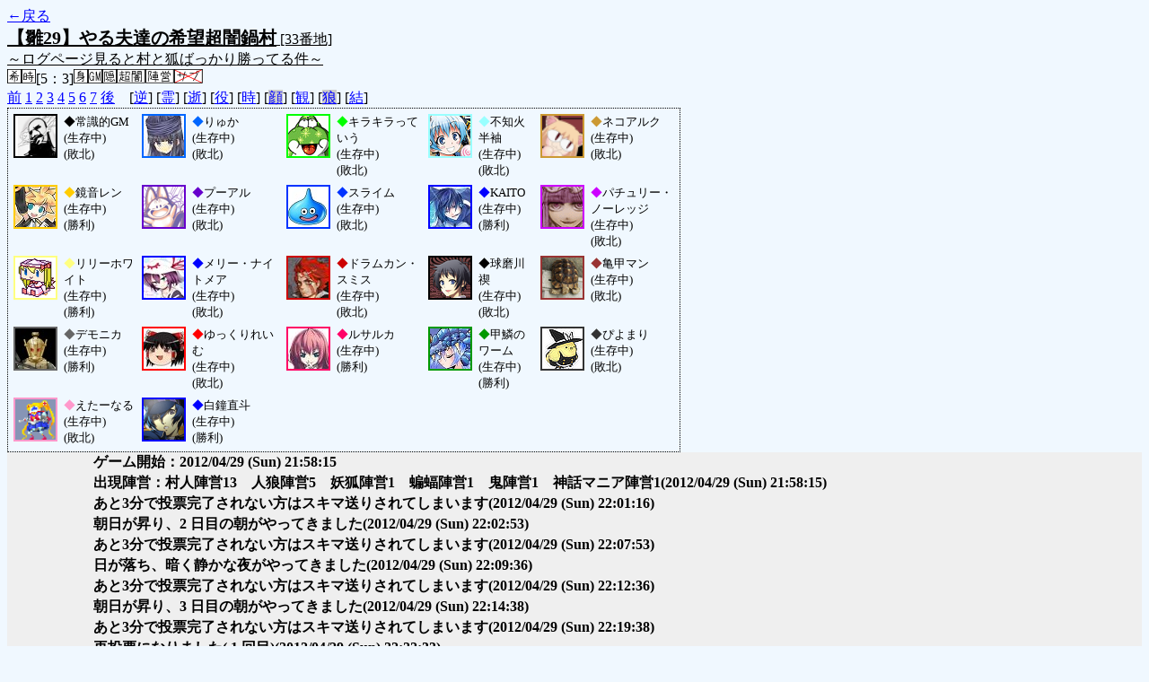

--- FILE ---
content_type: text/html; charset=UTF-8
request_url: http://alicegame.xsrv.jp/hina/old_log.php?room_no=33&reverse_log=on&heaven_only=on&add_role=on&time=on&watch=on&personal_result=on&heaven_talk=on&db_no=1
body_size: 2860
content:
<!DOCTYPE html>
<html lang="ja">
<head>
<meta charset="UTF-8">
<title>[33番地] 【雛29】やる夫達の希望超闇鍋 - 汝は人狼なりや？[過去ログ]</title>
<link rel="stylesheet" href="./css/old_log.css">
</head>
<body>
<a href="old_log.php?db_no=1">←戻る</a><br>
<span class="room"><span class="room-name">【雛29】やる夫達の希望超闇鍋村</span> [33番地]<br><span class="room-comment">～ログページ見ると村と狐ばっかり勝ってる件～</span></span><br>
<img src="./img/room_option/wish_role.gif" alt="役割希望制" title="役割希望制" class="option"><img src="./img/room_option/real_time.gif" alt="リアルタイム制 (昼： 5 分 / 夜： 3 分)" title="リアルタイム制 (昼： 5 分 / 夜： 3 分)" class="option">[5：3]<img src="./img/room_option/dummy_boy.gif" alt="初日の夜は身代わり君" title="初日の夜は身代わり君" class="option"><img src="./img/room_option/gm_login.gif" alt="身代わり君はGM" title="身代わり君はGM" class="option"><img src="./img/room_option/auto_open_cast.gif" alt="自動で霊界の配役を公開する" title="自動で霊界の配役を公開する" class="option"><img src="./img/room_option/chaos_hyper.gif" alt="超・闇鍋モード" title="超・闇鍋モード" class="option"><img src="./img/room_option/chaos_open_cast_camp.gif" alt="配役を通知する:陣営通知" title="配役を通知する:陣営通知" class="option"><img src="./img/room_option/no_sub_role.gif" alt="サブ役職をつけない" title="サブ役職をつけない" class="option"><br>
<a href="#beforegame">前</a>
<a href="#date1">1</a>
<a href="#date2">2</a>
<a href="#date3">3</a>
<a href="#date4">4</a>
<a href="#date5">5</a>
<a href="#date6">6</a>
<a href="#date7">7</a>
<a href="#aftergame">後</a>　[<a href="old_log.php?room_no=33&heaven_talk=on&heaven_only=on&add_role=on&time=on&watch=on&personal_result=on&db_no=1" class="option-on">逆</a>]
[<a href="old_log.php?room_no=33&reverse_log=on&heaven_only=on&add_role=on&time=on&watch=on&personal_result=on&db_no=1" class="option-on">霊</a>]
[<a href="old_log.php?room_no=33&reverse_log=on&heaven_talk=on&add_role=on&time=on&watch=on&personal_result=on&db_no=1" class="option-on">逝</a>]
[<a href="old_log.php?room_no=33&reverse_log=on&heaven_talk=on&heaven_only=on&time=on&watch=on&personal_result=on&db_no=1" class="option-on">役</a>]
[<a href="old_log.php?room_no=33&reverse_log=on&heaven_talk=on&heaven_only=on&add_role=on&watch=on&personal_result=on&db_no=1" class="option-on">時</a>]
[<a href="old_log.php?room_no=33&reverse_log=on&heaven_talk=on&heaven_only=on&add_role=on&time=on&watch=on&personal_result=on&icon=on&db_no=1" class="option-off">顔</a>]
[<a href="old_log.php?room_no=33&reverse_log=on&heaven_talk=on&heaven_only=on&add_role=on&time=on&personal_result=on&db_no=1" class="option-on">観</a>]
[<a href="old_log.php?room_no=33&reverse_log=on&heaven_talk=on&heaven_only=on&add_role=on&time=on&watch=on&personal_result=on&wolf_sight=on&db_no=1" class="option-off">狼</a>]
[<a href="old_log.php?room_no=33&reverse_log=on&heaven_talk=on&heaven_only=on&add_role=on&time=on&watch=on&db_no=1" class="option-on">結</a>]

<div class="player"><table><tr>
<td><img src="./user_icon/2458.png" alt="icon" title="GWに人狼やってる奴に恋人なんざいねぇ！" style="border-color:#000000;" width="45" height="45"></td>
<td><span class="symbol" style="color:#000000;">◆</span>常識的GM<br>(生存中)<br>(敗北)</td>
<td><img src="./user_icon/4068.png" alt="icon" title="パパスの息子" style="border-color:#0066FF;" width="45" height="45"></td>
<td><span class="symbol" style="color:#0066FF;">◆</span>りゅか<br>(生存中)<br>(敗北)</td>
<td><img src="./user_icon/3020.gif" alt="icon" title="でっていうｗｗｗｗ" style="border-color:#00FF00;" width="45" height="45"></td>
<td><span class="symbol" style="color:#00FF00;">◆</span>キラキラっていう<br>(生存中)<br>(敗北)</td>
<td><img src="./user_icon/3601.png" alt="icon" title="　" style="border-color:#99FFFF;" width="45" height="45"></td>
<td><span class="symbol" style="color:#99FFFF;">◆</span>不知火半袖<br>(生存中)<br>(敗北)</td>
<td><img src="./user_icon/1186.png" alt="icon" title="救援信号キャーーット！" style="border-color:#CC9933;" width="45" height="45"></td>
<td><span class="symbol" style="color:#CC9933;">◆</span>ネコアルク<br>(生存中)<br>(敗北)</td>
</tr>
<tr>
<td><img src="./user_icon/1454.jpg" alt="icon" title="VOCALOIDⅡ" style="border-color:#FFCC00;" width="45" height="45"></td>
<td><span class="symbol" style="color:#FFCC00;">◆</span>鏡音レン<br>(生存中)<br>(勝利)</td>
<td><img src="./user_icon/3788.jpg" alt="icon" title="ヤムチャ様ー！" style="border-color:#6600CC;" width="45" height="45"></td>
<td><span class="symbol" style="color:#6600CC;">◆</span>プーアル<br>(生存中)<br>(敗北)</td>
<td><img src="./user_icon/5066.jpg" alt="icon" title="正統派モンスター" style="border-color:#0033FF;" width="45" height="45"></td>
<td><span class="symbol" style="color:#0033FF;">◆</span>スライム<br>(生存中)<br>(敗北)</td>
<td><img src="./user_icon/4956.jpg" alt="icon" title="裸になって何が悪い！" style="border-color:#0000FF;" width="45" height="45"></td>
<td><span class="symbol" style="color:#0000FF;">◆</span>KAITO<br>(生存中)<br>(勝利)</td>
<td><img src="./user_icon/4553.gif" alt="icon" title="知識と日陰の魔女" style="border-color:#CC00FF;" width="45" height="45"></td>
<td><span class="symbol" style="color:#CC00FF;">◆</span>パチュリー・ノーレッジ<br>(生存中)<br>(敗北)</td>
</tr>
<tr>
<td><img src="./user_icon/4638.png" alt="icon" title="妖精CNにすれば妖精を引くはず&#13;&#10;ｷﾘｯ" style="border-color:#FFFF80;" width="45" height="45"></td>
<td><span class="symbol" style="color:#FFFF80;">◆</span>リリーホワイト<br>(生存中)<br>(勝利)</td>
<td><img src="./user_icon/3517.jpg" alt="icon" title="夢もキボーもありゃしない" style="border-color:#0000FF;" width="45" height="45"></td>
<td><span class="symbol" style="color:#0000FF;">◆</span>メリー・ナイトメア<br>(生存中)<br>(敗北)</td>
<td><img src="./user_icon/2010.jpg" alt="icon" title="死体だった男" style="border-color:#CC0000;" width="45" height="45"></td>
<td><span class="symbol" style="color:#CC0000;">◆</span>ドラムカン・スミス<br>(生存中)<br>(敗北)</td>
<td><img src="./user_icon/2149.png" alt="icon" title="『大嘘憑き』" style="border-color:#000000;" width="45" height="45"></td>
<td><span class="symbol" style="color:#000000;">◆</span>球磨川禊<br>(生存中)<br>(敗北)</td>
<td><img src="./user_icon/2503.jpg" alt="icon" title="　" style="border-color:#993333;" width="45" height="45"></td>
<td><span class="symbol" style="color:#993333;">◆</span>亀甲マン<br>(生存中)<br>(敗北)</td>
</tr>
<tr>
<td><img src="./user_icon/787.jpg" alt="icon" title="・・・" style="border-color:#666666;" width="45" height="45"></td>
<td><span class="symbol" style="color:#666666;">◆</span>デモニカ<br>(生存中)<br>(勝利)</td>
<td><img src="./user_icon/1833.jpg" alt="icon" title="ゆっくりしていってね！" style="border-color:#FF0000;" width="45" height="45"></td>
<td><span class="symbol" style="color:#FF0000;">◆</span>ゆっくりれいむ<br>(生存中)<br>(敗北)</td>
<td><img src="./user_icon/4969.png" alt="icon" title="うーん・・・ｗ" style="border-color:#FF0066;" width="45" height="45"></td>
<td><span class="symbol" style="color:#FF0066;">◆</span>ルサルカ<br>(生存中)<br>(勝利)</td>
<td><img src="./user_icon/1776.jpg" alt="icon" title="氷河期の脅威" style="border-color:#009900;" width="45" height="45"></td>
<td><span class="symbol" style="color:#009900;">◆</span>甲鱗のワーム<br>(生存中)<br>(勝利)</td>
<td><img src="./user_icon/1953.png" alt="icon" title="マスパでどーん☆ミ" style="border-color:#333333;" width="45" height="45"></td>
<td><span class="symbol" style="color:#333333;">◆</span>ぴよまり<br>(生存中)<br>(敗北)</td>
</tr>
<tr>
<td><img src="./user_icon/3133.png" alt="icon" title="　" style="border-color:#FF99CC;" width="45" height="45"></td>
<td><span class="symbol" style="color:#FF99CC;">◆</span>えたーなる<br>(生存中)<br>(敗北)</td>
<td><img src="./user_icon/4426.png" alt="icon" title="探偵王子" style="border-color:#0000FF;" width="45" height="45"></td>
<td><span class="symbol" style="color:#0000FF;">◆</span>白鐘直斗<br>(生存中)<br>(勝利)</td>
</tr></table></div>
<table id="date1" class="talk night">
<tr>
<td class="system-user" colspan="2">ゲーム開始：2012/04/29 (Sun) 21:58:15</td>
</tr>
<tr>
<td class="system-user" colspan="2">出現陣営：村人陣営13　人狼陣営5　妖狐陣営1　蝙蝠陣営1　鬼陣営1　神話マニア陣営1<span>(2012/04/29 (Sun) 21:58:15)</span></td>
</tr>
<tr>
<td class="system-user" colspan="2">あと3分で投票完了されない方はスキマ送りされてしまいます<span>(2012/04/29 (Sun) 22:01:16)</span></td>
</tr>
</table>
<table id="date2" class="talk day">
<tr>
<td class="system-user" colspan="2">朝日が昇り、2 日目の朝がやってきました<span>(2012/04/29 (Sun) 22:02:53)</span></td>
</tr>
<tr>
<td class="system-user" colspan="2">あと3分で投票完了されない方はスキマ送りされてしまいます<span>(2012/04/29 (Sun) 22:07:53)</span></td>
</tr>
</table>
<table id="date2_night" class="talk night">
<tr>
<td class="system-user" colspan="2">日が落ち、暗く静かな夜がやってきました<span>(2012/04/29 (Sun) 22:09:36)</span></td>
</tr>
<tr>
<td class="system-user" colspan="2">あと3分で投票完了されない方はスキマ送りされてしまいます<span>(2012/04/29 (Sun) 22:12:36)</span></td>
</tr>
</table>
<table id="date3" class="talk day">
<tr>
<td class="system-user" colspan="2">朝日が昇り、3 日目の朝がやってきました<span>(2012/04/29 (Sun) 22:14:38)</span></td>
</tr>
<tr>
<td class="system-user" colspan="2">あと3分で投票完了されない方はスキマ送りされてしまいます<span>(2012/04/29 (Sun) 22:19:38)</span></td>
</tr>
<tr>
<td class="system-user" colspan="2">再投票になりました( 1 回目)<span>(2012/04/29 (Sun) 22:22:33)</span></td>
</tr>
<tr>
<td class="system-user" colspan="2">あと3分で投票完了されない方はスキマ送りされてしまいます<span>(2012/04/29 (Sun) 22:22:33)</span></td>
</tr>
<tr>
<td class="system-user" colspan="2">再投票になりました( 2 回目)<span>(2012/04/29 (Sun) 22:23:49)</span></td>
</tr>
<tr>
<td class="system-user" colspan="2">あと3分で投票完了されない方はスキマ送りされてしまいます<span>(2012/04/29 (Sun) 22:23:50)</span></td>
</tr>
</table>
<table id="date3_night" class="talk night">
<tr>
<td class="system-user" colspan="2">日が落ち、暗く静かな夜がやってきました<span>(2012/04/29 (Sun) 22:25:42)</span></td>
</tr>
<tr>
<td class="system-user" colspan="2">あと3分で投票完了されない方はスキマ送りされてしまいます<span>(2012/04/29 (Sun) 22:28:42)</span></td>
</tr>
</table>
<table id="date4" class="talk day">
<tr>
<td class="system-user" colspan="2">朝日が昇り、4 日目の朝がやってきました<span>(2012/04/29 (Sun) 22:30:43)</span></td>
</tr>
<tr>
<td class="system-user" colspan="2">あと3分で投票完了されない方はスキマ送りされてしまいます<span>(2012/04/29 (Sun) 22:35:43)</span></td>
</tr>
</table>
<table id="date4_night" class="talk night">
<tr>
<td class="system-user" colspan="2">日が落ち、暗く静かな夜がやってきました<span>(2012/04/29 (Sun) 22:37:56)</span></td>
</tr>
<tr>
<td class="system-user" colspan="2">あと3分で投票完了されない方はスキマ送りされてしまいます<span>(2012/04/29 (Sun) 22:40:56)</span></td>
</tr>
</table>
<table id="date5" class="talk day">
<tr>
<td class="system-user" colspan="2">朝日が昇り、5 日目の朝がやってきました<span>(2012/04/29 (Sun) 22:43:03)</span></td>
</tr>
<tr>
<td class="system-user" colspan="2">あと3分で投票完了されない方はスキマ送りされてしまいます<span>(2012/04/29 (Sun) 22:48:03)</span></td>
</tr>
</table>
<table id="date5_night" class="talk night">
<tr>
<td class="system-user" colspan="2">日が落ち、暗く静かな夜がやってきました<span>(2012/04/29 (Sun) 22:50:55)</span></td>
</tr>
<tr>
<td class="system-user" colspan="2">あと3分で投票完了されない方はスキマ送りされてしまいます<span>(2012/04/29 (Sun) 22:53:55)</span></td>
</tr>
</table>
<table id="date6" class="talk day">
<tr>
<td class="system-user" colspan="2">朝日が昇り、6 日目の朝がやってきました<span>(2012/04/29 (Sun) 22:55:27)</span></td>
</tr>
<tr>
<td class="system-user" colspan="2">あと3分で投票完了されない方はスキマ送りされてしまいます<span>(2012/04/29 (Sun) 23:00:27)</span></td>
</tr>
</table>
<table id="date6_night" class="talk night">
<tr>
<td class="system-user" colspan="2">日が落ち、暗く静かな夜がやってきました<span>(2012/04/29 (Sun) 23:01:10)</span></td>
</tr>
</table>
<table id="date7" class="talk day">
<tr>
<td class="system-user" colspan="2">朝日が昇り、7 日目の朝がやってきました<span>(2012/04/29 (Sun) 23:03:26)</span></td>
</tr>
</table>
<table id="date7_night" class="talk night">
<tr>
<td class="system-user" colspan="2">日が落ち、暗く静かな夜がやってきました<span>(2012/04/29 (Sun) 23:05:10)</span></td>
</tr>
</table>
</body>
</html>